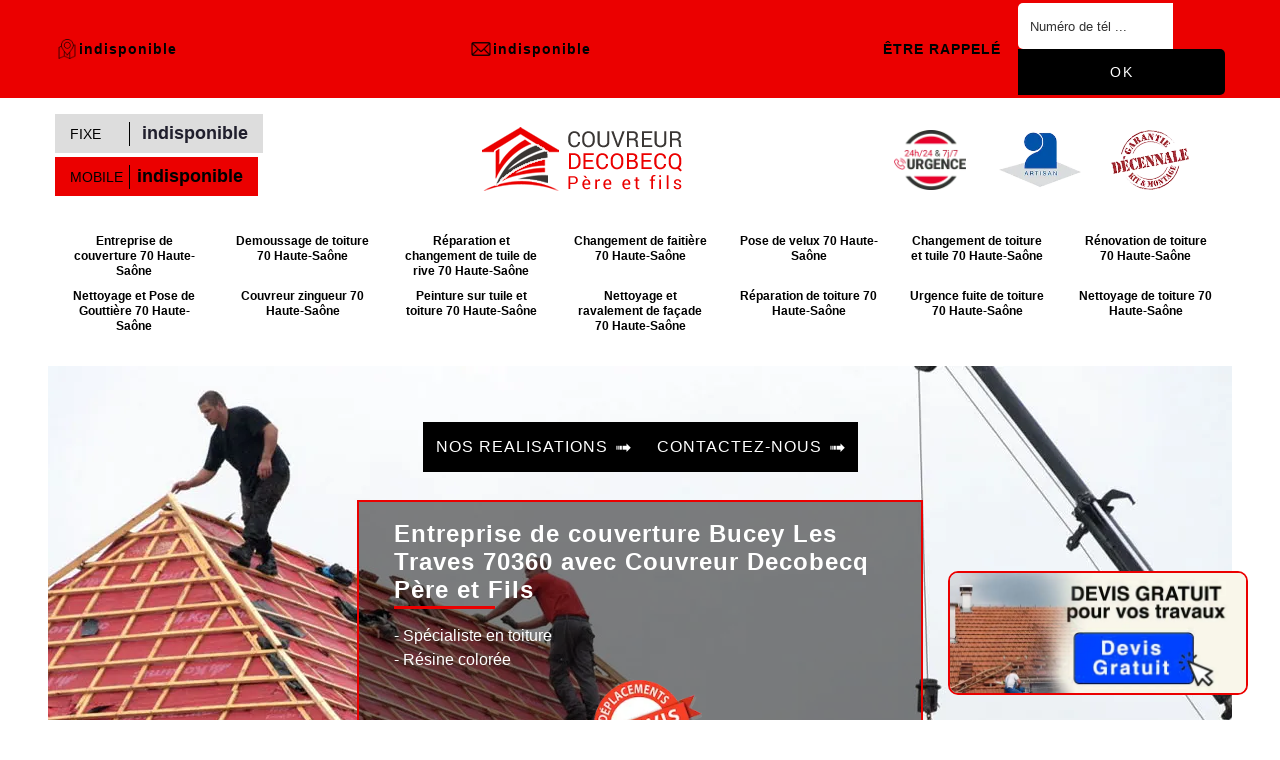

--- FILE ---
content_type: text/html; charset=UTF-8
request_url: https://www.couvreur-haute-saone.fr/entreprise-couverture-bucey-les-traves-70360
body_size: 5689
content:
<!DOCTYPE html>
<html dir="ltr" lang="fr-FR">
<head>
		<meta charset="UTF-8" />
    <meta name=viewport content="width=device-width, initial-scale=1.0, minimum-scale=1.0 maximum-scale=1.0">
    <meta http-equiv="content-type" content="text/html; charset=UTF-8" >
    <title>Entreprise de couverture à Bucey Les Traves 70360 Tél: 03.59.28.52.49</title>
        <meta name="description" content="Découvrez l'ensemble des services proposés par notre entreprise de couverture à Bucey Les Traves 70360. Vous pouvez demander à être recontacté par un professionnel">        
    <link rel="shortcut icon" href="/skins/default/images/p/favicon.ico" type="image/x-icon">
	<link rel="icon" href="/skins/default/images/p/favicon.ico" type="image/x-icon">
  <link href="/skins/default/css/style.css" rel="stylesheet" type="text/css"/>
  <link rel="preconnect" href="https://www.googletagmanager.com">
  <link rel="preconnect" href="https://nominatim.openstreetmap.org">    
</head>
<body class="Desktop ville">
    
    <header id="header-container"><div class="top_head"><div class="container"><div class="d-lg-flex align-items-center justify-content-center justify-content-md-between"><div class="adressTop"> <i class="icon icon-map"></i>indisponible</div><a href="mailto:indisponible" target="_blank" class="mailBlock"> <i class="icon icon-mail"></i>indisponible</a> <div class="etre-rappele d-none d-lg-flex align-items-center"><strong>Être rappelé</strong><form action="/message.php" method="post" id="rappel_"><input type="text" name="mail" id="mail2" value=""><input type="hidden" name="type" value="rappel"><input type="text" name="numtel" required="" placeholder="Numéro de tél ..." class="form-control"><input type="submit" name="OK" value="ok" class=" btn btn-submit"></form></div></div></div></div><div class="bot_head"><div class="container"><div class="row align-items-center"><div class="col-lg-4 col-xl-3"><div class="tel_header d-none d-lg-block"><p class="telblock_fixe"><span>Fixe</span> <a href="tel:indisponible">indisponible</a></p><p class="telblock_port"><span>Mobile</span><a href="tel:indisponible">indisponible</a></p></div></div><div class="col-lg-4 col-xl-5"><div class="logo_header d-flex d-lg-block justify-content-between align-items-center text-center"><a href="/" title="logo-couverture-70-couvreur-decobecq-pere-et-fils" class="logo"><img loading="lazy" src="/skins/default/images/p/Logo-couvreur-decobecq-pere-et-fils.png" alt="couverture-couvreur-decobecq-pere-et-fils"/></a></div></div><div class="d-none d-lg-block col-lg-4 col-xl-4"><div class="logoDivers_header text-center"><img loading="lazy" src="/skins/default/images/img/urgence-logo.webp" alt="Urgence" id="logoUrg" /><img loading="lazy" src="/skins/default/images/img/logo_artisan.webp" alt="Artisan"/><img loading="lazy" src="/skins/default/images/img/logo_gdecennale.webp" alt="Garanti décenale"/></div></div></div><nav class="nav"><ul class="nav-list"><li class="nav-item"><a href="/">Entreprise de couverture 70 Haute-Saône</a></li><li class="nav-item"><a href="demoussage-toiture-haute-saone-70">Demoussage de toiture 70 Haute-Saône</a></li><li class="nav-item"><a href="reparation-changement-tuile-rive-haute-saone-70">Réparation et changement de tuile de rive 70 Haute-Saône</a></li><li class="nav-item"><a href="changement-faitiere-haute-saone-70">Changement de faitière 70 Haute-Saône</a></li><li class="nav-item"><a href="pose-velux-haute-saone-70">Pose de velux 70 Haute-Saône</a></li><li class="nav-item"><a href="changement-toiture-tuile-haute-saone-70">Changement de toiture et tuile 70 Haute-Saône</a></li><li class="nav-item"><a href="renovation-toiture-haute-saone-70">Rénovation de toiture 70 Haute-Saône</a></li><li class="nav-item"><a href="nettoyage-pose-gouttiere-haute-saone-70">Nettoyage et Pose de Gouttière 70 Haute-Saône</a></li><li class="nav-item"><a href="couvreur-zingueur-haute-saone-70">Couvreur zingueur 70 Haute-Saône</a></li><li class="nav-item"><a href="peinture-tuile-toiture-haute-saone-70">Peinture sur tuile et toiture 70 Haute-Saône</a></li><li class="nav-item"><a href="nettoyage-ravalement-façade-haute-saone-70">Nettoyage et ravalement de façade 70 Haute-Saône</a></li><li class="nav-item"><a href="reparation-toiture-haute-saone-70">Réparation de toiture 70 Haute-Saône</a></li><li class="nav-item"><a href="urgence-fuite-toiture-haute-saone-70">Urgence fuite de toiture 70 Haute-Saône</a></li><li class="nav-item"><a href="nettoyage-toiture-haute-saone-70">Nettoyage de toiture 70 Haute-Saône</a></li></ul></nav></div><div class="tel_header d-block d-lg-none"><a href="tel:indisponible"><i class="icon icon-phone"></i>indisponible</a><em>-</em><a href="tel:indisponible"><i class="icon icon-mobile"></i>indisponible</a></div></div></header><div class="homeslider"><div class="diapoBlock"><div class="diapo" style="background-image: url(/skins/default/images/p/entreprise-de-couverture-70.webp);"></div></div><div class="container"><div class="SliderText text-center"><div class="btn-header"><a href="/realisations" class="btn btn-realisations">Nos realisations <i class="fleche"></i></a><a href="/contact" class="btn btn-realisations">contactez-nous <i class="fleche"></i></a></div><div class="encadr"><h2>Entreprise de couverture Bucey Les Traves 70360 avec Couvreur Decobecq Père et Fils</h2><div>- Spécialiste en toiture <br>- Résine colorée</div><img loading="lazy" src="/skins/default/images/img/devis-logo.webp" alt="devis"></div></div></div></div><div class="devisFixed"><div id="buttonDevis"><img loading="lazy" src="/skins/default/images/img/devis.webp" alt="Devis gratuit"/><div class="titleh3">Devis gratuit</div></div><div class="devis_toogle"><form action="/message.php" method="post" id="FormDevis"><input type="text" name="mail" id="mail" value=""><input type="text" name="nom" required="" class="form-control" placeholder="Votre Nom"><input type="text" name="code_postal" required="" class="form-control" placeholder="Votre code postal"><input type="text" name="email" required="" class="form-control" placeholder="Votre email"><input type="text" name="telephone" required="" class="form-control" placeholder="Votre téléphone"><textarea name="message" required="" class="form-control" placeholder="Votre message"></textarea><input type="submit" value="Envoyer ma demande" class="btn btn-submit"></form></div></div>
    <div class="Contenu"><div class="d-block d-md-none"><div class="Devisgratuit"><div class="titleh3">Devis gratuit</div><form action="/message.php" method="post" id="FormDevis"><input type="text" name="mail" id="mail" value=""><input type="text" name="nom" required="" class="form-control" placeholder="Votre Nom"><input type="text" name="code_postal" required="" class="form-control" placeholder="Votre code postal"><input type="text" name="email" required="" class="form-control" placeholder="Votre email"><input type="text" name="telephone" required="" class="form-control" placeholder="Votre téléphone"><textarea name="message" required="" class="form-control" placeholder="Votre message"></textarea><input type="submit" value="Envoyer" class="btn btn-submit"></form></div><div class="etre-rappele align-items-center"><strong>Être rappelé</strong><form action="/message.php" method="post" id="rappel_"><input type="text" name="mail" id="mail2" value=""><input type="hidden" name="type" value="rappel"><input type="text" name="numtel" required="" placeholder="Numéro de tél ..." class="form-control"><input type="submit" name="OK" value="ok" class=" btn btn-submit"></form></div><div class="logoDivers_header text-center"><img loading="lazy" src="/skins/default/images/img/urgence-logo.webp" alt="Urgence" id="logoUrg" /><img loading="lazy" src="/skins/default/images/img/logo_artisan.webp" alt="Artisan"/><img loading="lazy" src="/skins/default/images/img/logo_gdecennale.webp" alt="Garanti décenale"/></div></div><div class="container"><div class="Block Block0"><div class="text-md-center"><h1>Entreprise de couverture Bucey Les Traves 70360 Ouverture 7jours/7</h1><h2>Des travaux conformes aux normes avec l’entreprise de couverture Couvreur Decobecq père et fils </h2><p>Voulez-vous procéder à une rénovation de votre toiture, car les réparations effectuées ne suffisent plus à résoudre le problème d’étanchéité. Vous pouvez vous adresser à Couvreur Decobecq père et fils  Bucey Les Traves. C’est une entreprise de couverture qui dispose de toutes les compétences pour réussir une rénovation de toiture, quel que soit son type. Ce professionnel, va apporter toutes ses compétences afin de fournir une prestation à la hauteur de vos attentes si vous sollicitez ses services. N’hésitez pas à l’appeler pour de plus amples détails.
</p></div></div><div class="Block Block1"><div class="bloc-une"><h2>Fiez-vous à Couvreur Decobecq père et fils  pour le démoussage de votre toiture</h2><p>Si vous observez que des mousses commencent à couvrir votre toiture, vous devez faire appel à un professionnel le plus tôt possible, pour procéder à un nettoyage et à un démoussage. Les mousses vont accélérer la dégradation de la toiture en retenant une humidité permanente. Elles vont créer des fissures au niveau de votre toiture qui par la suite laisseront les eaux de pluie s’infiltrer. À Bucey Les Traves, adressez-vous à l’entreprise de couverture Couvreur Decobecq père et fils  pour un nettoyage et démoussage de toiture dans les règles.
</p></div></div><div class="Block Block2"><div class="bloc-une"><h2>Pour une rénovation de toiture, Couvreur Decobecq père et fils , une entreprise de couverture à Bucey Les Traves à votre service</h2><p>Si vous constatez que votre toiture à Bucey Les Traves a besoin d’une rénovation, car elle est assez vieillissante, vous pouvez vous adresser à Couvreur Decobecq père et fils . C’est une entreprise de travaux de couverture de bonne réputation. Ce professionnel est appuyé par des couvreurs qualifiés. Il peut prendre en charge une rénovation de toiture dans le respect des normes de la profession. Les travaux seront effectués avec professionnalisme afin de vous satisfaire. N’hésitez pas à l’appeler pour plus de détails.
</p></div></div><div class="Block Block3"><div class="row align-items-center"><div class="col-md-7"><img loading="lazy" src="/photos/5667917-entreprise-de-couverture-couvreur-decobecq-pere-et-fils-3.jpg" alt="Entreprise de couverture  bucey-les-traves-70360 Couvreur Decobecq père et fils "/></div><div class="col-md-5"><h2>Des produits de qualité en pose de peinture avec l’entreprise de couverture Couvreur Decobecq père et fils </h2><p class="mb-0">Si vous envisagez de procéder à une application de peinture sur votre toiture, vous pourrez vous fier à l’expérience de Couvreur Decobecq père et fils . Cette entreprise de couverture a toutes les qualifications pour réussir une telle mission. Il va apporter ses conseils sur le, choix des produits. Après une évaluation de votre toiture, il conseillera la peinture qui convient à la couverture afin de la rendre étanche. Si vous lui confiez les travaux, il va appliquer des produits de qualité qui vont durer dans le temps. Contactez-le pour plus de précisions.
</p></div></div></div><div class="Block Block4"><div class="bloc-une"><h2>Faites appel à l’entreprise de couverture Couvreur Decobecq père et fils  pour une pose de peinture sur toiture</h2><p>Une pose de peinture sur toiture vise à renforcer l’étanchéité et à rallonger la durée de vie de la toiture. Elle apporte aussi sa contribution à l’esthétique de la maison. Si vous avez un projet de pose de peinture sur toiture, vous pourrez vous dresser à Couvreur Decobecq père et fils . C’est une entreprise de couverture sise à Bucey Les Traves. Elle réalise des travaux de qualité, quelle que soit la prestation que vous lui demandez. Ses tarifs sont très abordables. Demandez-lui un devis pour plus de détails.
</p></div></div><div class="Block Block5"><div class="row align-items-center"><div class="col-md-6"><img loading="lazy" src="/photos/5667917-entreprise-de-couverture-couvreur-decobecq-pere-et-fils-5.jpg" alt="Entreprise de couverture  bucey-les-traves-70360 Couvreur Decobecq père et fils "/></div><div class="col-md-6 pl-md-0"><div class="bloc-une"><h2>Confiez le changement de couverture à l’entreprise de couverture Couvreur Decobecq père et fils </h2><p>Voulez-vous changer le look de votre maison ou bien la toiture est-elle vieillissante et vous êtes dans l’obligation de la changer ? A Bucey Les Traves, Couvreur Decobecq père et fils  est un professionnel à contacter. Faites-lui part de votre projet. Il procédera à l’étude de faisabilité et il établira un devis correspondant selon vos envies de changement. Il apportera ses conseils pour réussir un projet de changement de couverture. N’hésitez pas à l’appeler et faites-lui part de votre projet. Demandez-lui un devis pour découvrir ses tarifs. 
</p></div></div></div></div><div class="Block Block6"><div class="card-header toggle__"><div class="mb-0"><h2 class="Block-title "><span class="badge"><svg version="1.1" xmlns="http://www.w3.org/2000/svg" width="11" height="32" viewBox="0 0 11 32"><path xmlns="http://www.w3.org/2000/svg" d="M10.635 17.137c0 0.143-0.072 0.304-0.179 0.411l-8.33 8.33c-0.107 0.107-0.268 0.179-0.411 0.179s-0.304-0.072-0.411-0.179l-0.894-0.894c-0.107-0.107-0.179-0.25-0.179-0.411 0-0.143 0.071-0.304 0.179-0.411l7.025-7.025-7.025-7.025c-0.107-0.107-0.179-0.268-0.179-0.411s0.071-0.304 0.179-0.411l0.894-0.894c0.107-0.107 0.268-0.179 0.411-0.179s0.304 0.072 0.411 0.179l8.33 8.33c0.107 0.107 0.179 0.268 0.179 0.411z"></path></svg></span> Demandez le devis de vos travaux de toiture à l’entreprise de couverture Couvreur Decobecq père et fils </h2></div></div><div class="card-body"><p>Avez-vous un projet de travaux de toiture en vue ? Une réparation, un changement ou une pose de peinture ? L’entreprise Couvreur Decobecq père et fils  est un professionnel à qui vous pourrez faire confiance si vous êtes dans le 70360. Les travaux doivent être confiés à un professionnel expérimenté si vous voulez des travaux exécutés dans les normes. Couvreur Decobecq père et fils  avec son expérience et son savoir-faire est en mesure de vous garantir des travaux selon les normes et répondant à vos attentes si vous sollicitez ses services. Contactez-le pour plus de détails sur ses offres.
</p></div></div><div class="Block Block7"><div class="card-header toggle__"><div class="mb-0"><h2 class="Block-title "><span class="badge"><svg version="1.1" xmlns="http://www.w3.org/2000/svg" width="11" height="32" viewBox="0 0 11 32"><path xmlns="http://www.w3.org/2000/svg" d="M10.635 17.137c0 0.143-0.072 0.304-0.179 0.411l-8.33 8.33c-0.107 0.107-0.268 0.179-0.411 0.179s-0.304-0.072-0.411-0.179l-0.894-0.894c-0.107-0.107-0.179-0.25-0.179-0.411 0-0.143 0.071-0.304 0.179-0.411l7.025-7.025-7.025-7.025c-0.107-0.107-0.179-0.268-0.179-0.411s0.071-0.304 0.179-0.411l0.894-0.894c0.107-0.107 0.268-0.179 0.411-0.179s0.304 0.072 0.411 0.179l8.33 8.33c0.107 0.107 0.179 0.268 0.179 0.411z"></path></svg></span> Optez pour les services de Couvreur Decobecq père et fils  pour vos travaux de couverture</h2></div></div><div class="card-body"><p>Pour tous travaux de couverture, vous pouvez vous fier à Couvreur Decobecq père et fils  si vous recherchez la qualité. C’est un professionnel qui a toutes les compétences pour effectuer des travaux de toiture dans les normes. Ses réalisations sont toutes excellentes. Si vous avez un projet de travaux sur toiture et que vous voulez bénéficier des travaux d’expert, adressez-vous à Couvreur Decobecq père et fils , un professionnel de travaux de toiture à Bucey Les Traves, dans le 70360. Pour plus de détails, demandez un devis de votre projet.
</p></div></div><div class="Block Block8"><div class="card-header toggle__"><div class="mb-0"><h2 class="Block-title "><span class="badge"><svg version="1.1" xmlns="http://www.w3.org/2000/svg" width="11" height="32" viewBox="0 0 11 32"><path xmlns="http://www.w3.org/2000/svg" d="M10.635 17.137c0 0.143-0.072 0.304-0.179 0.411l-8.33 8.33c-0.107 0.107-0.268 0.179-0.411 0.179s-0.304-0.072-0.411-0.179l-0.894-0.894c-0.107-0.107-0.179-0.25-0.179-0.411 0-0.143 0.071-0.304 0.179-0.411l7.025-7.025-7.025-7.025c-0.107-0.107-0.179-0.268-0.179-0.411s0.071-0.304 0.179-0.411l0.894-0.894c0.107-0.107 0.268-0.179 0.411-0.179s0.304 0.072 0.411 0.179l8.33 8.33c0.107 0.107 0.179 0.268 0.179 0.411z"></path></svg></span> Faites-vous accompagner par Couvreur Decobecq père et fils , pour vos travaux de couverture</h2></div></div><div class="card-body"><p>Pour des travaux sur toiture, l’entreprise Couvreur Decobecq père et fils , une entreprise de couverture qui propose ses services à Bucey Les Traves est un partenaire idéal. Si vous sollicitez ses services, ce professionnel vous accompagnera durant tout le processus afin de pouvoir répondre à vos attentes. Quelle que soit l’intervention que vous sollicitez, il va se mettre à votre écoute après avoir évalué votre toiture afin que ses prestations répondent exactement à ce que vous attendiez. N’hésitez pas à le contacter si vous êtes dans le 70360.
</p></div></div><div class="Block Block9"><div class="card-header toggle__"><div class="mb-0"><h2 class="Block-title "><span class="badge"><svg version="1.1" xmlns="http://www.w3.org/2000/svg" width="11" height="32" viewBox="0 0 11 32"><path xmlns="http://www.w3.org/2000/svg" d="M10.635 17.137c0 0.143-0.072 0.304-0.179 0.411l-8.33 8.33c-0.107 0.107-0.268 0.179-0.411 0.179s-0.304-0.072-0.411-0.179l-0.894-0.894c-0.107-0.107-0.179-0.25-0.179-0.411 0-0.143 0.071-0.304 0.179-0.411l7.025-7.025-7.025-7.025c-0.107-0.107-0.179-0.268-0.179-0.411s0.071-0.304 0.179-0.411l0.894-0.894c0.107-0.107 0.268-0.179 0.411-0.179s0.304 0.072 0.411 0.179l8.33 8.33c0.107 0.107 0.179 0.268 0.179 0.411z"></path></svg></span> Avec Couvreur Decobecq père et fils , une entreprise de couverture à Bucey Les Traves, le tarif est abordable</h2></div></div><div class="card-body"><p>Les travaux sur toiture coutent relativement chers. Des telles interventions exigent en effet une certaine compétence et un savoir-faire. Il est possible de trouver des professionnels qui appliquent des tarifs pas chers. A Bucey Les Traves, Couvreur Decobecq père et fils , une entreprise de travaux de couverture, applique des conditions tarifaires très accessibles. Si vous recherchez la qualité à tarif pas cher, c’est le professionnel recommandé pour vous. Contactez-le et faites-lui part de votre projet si vous avez des travaux de couverture en vue à Bucey Les Traves.
</p></div></div><div class="Block Block10"><div class="card-header toggle__"><div class="mb-0"><h2 class="Block-title "><span class="badge"><svg version="1.1" xmlns="http://www.w3.org/2000/svg" width="11" height="32" viewBox="0 0 11 32"><path xmlns="http://www.w3.org/2000/svg" d="M10.635 17.137c0 0.143-0.072 0.304-0.179 0.411l-8.33 8.33c-0.107 0.107-0.268 0.179-0.411 0.179s-0.304-0.072-0.411-0.179l-0.894-0.894c-0.107-0.107-0.179-0.25-0.179-0.411 0-0.143 0.071-0.304 0.179-0.411l7.025-7.025-7.025-7.025c-0.107-0.107-0.179-0.268-0.179-0.411s0.071-0.304 0.179-0.411l0.894-0.894c0.107-0.107 0.268-0.179 0.411-0.179s0.304 0.072 0.411 0.179l8.33 8.33c0.107 0.107 0.179 0.268 0.179 0.411z"></path></svg></span> Pour un changement de couverture, adressez-vous à l’artisan Couvreur Decobecq père et fils </h2></div></div><div class="card-body"><p>Vous avez un projet de changement de toiture en vue ? L’artisan Couvreur Decobecq père et fils  est un professionnel à contacter si vous êtes à Bucey Les Traves. C’est un professionnel qui a toutes les qualifications pour effectuer des travaux de toiture dans les normes. Avec son professionnalisme, il va d’abord évaluer l’ampleur des travaux. Il vous apportera des conseils avisés pour réussir le changement de toiture. Avec son équipe de couvreurs expérimentés, il est en mesure de vous faire bénéficier des travaux d’expert. Contactez-le pour de plus amples informations.
</p></div></div></div><section class="section1_" style="background-image:url(/skins/default/images/p/content-entreprise-de-couverture-couvreur-decobecq-pere-et-fils.webp);" ><div class="container"><div class="row"><div class="col-md-6"></div></div></div></section><section class="section2_"><div class="container"></div></section><section class="section3_" style="background-image:url(/skins/default/images/p/bg-couvreur-couvreur-decobecq-pere-et-fils.webp);"><div class="container"><div class="blockSection3"><div class="row"><div class="col-md-4"></div><div class="col-md-8 pl-md-0"></div></div></div></div></section><section class="section4_"><div class="container"><div class="row justify-content-center"><div class="col-md-7"><div id="accordion"></div></div><div class="col-md-5"><div class="avisClient"><div class="titeAvis" style="background-image: url(/skins/default/images/img/avis-bg.webp);">Les avis de nos clients</div><div class="blockT"><div class="slide-temoignage"><div class="item-tem"><div class="avis"><i class="avis-10"></i></div><p>Bonjour je suis très satisfait de cette entreprise je la conseille fortement</p><span>De Antoine</span></div></div><a href="/temoignages" class="btn btn-temoin">Voir plus</a></div></div></div></div></div></section></div>
    <footer id="footer"><div class="copyright text-center">©2025 - 2026 Tout droit réservé - <a href="/mentions-legales" title="Mentions légales">Mentions légales</a></div></footer>
</body>

<script src="/js/jquery-3.6.0.min.js"></script>
<script src="/js/scripts.js"></script>
<script src="skins/default/js/parallax.min.js"></script>
<script src="skins/default/js/slick.min.js"></script>


<script type="text/javascript">		
		var Support = 'Desktop';
		$(document).ready(function(){
    		// Js lancés une fois la page chargée
    		    	
    		              initAnalytics('_');
    		
        // Append the mobile icon nav
        $('.nav-mobile').click(function(){ $('.nav-list').toggle(); });

        //Devis gratuit
        $( "#buttonDevis" ).on( "click", function() {
          $(this).siblings('.devis_toogle').toggleClass("devis_open");
          $( "#buttonDevis" ).toggleClass( "open-form");
        });
		
        $('.diapoBlock').slick({
          arrows:false,
          fade:true,
          speed:1000,
          autoplay: true,
          autoplaySpeed: 3000,
          pauseOnHover:false,
        });
        $('.categorieBlock').slick({
          arrows:false,
          autoplay: false,
          slidesToShow: 4,
          slidesToScroll: 1,
          autoplaySpeed: 3000,
          pauseOnHover:false,
        });
        $('.slide-temoignage').slick({
          arrows:false,
          autoplay: true,
          autoplaySpeed: 3000,
          pauseOnHover:false,
          speed:800,
        });

        //section
        $('.section1_').find('.col-md-6').append($('.Block1'));
        $('.section2_').find('.container').append($('.Block2, .Block3'));
        $('.section3_').find('.col-md-4').append($('.Block4'));
        $('.section3_').find('.col-md-8').append($('.Block5'));
        $('.section4_').find('#accordion').append($('.Block6, .Block7, .Block8, .Block9, .Block10'));

        $('.toggle__').click(function(e) {
            e.preventDefault();
          
            var $this = $(this);
          
            if ($this.next().hasClass('show')) {
                $this.next().removeClass('show');
                $this.next().slideUp(350);
            } else {
                $this.parent().parent().find('.card-body').removeClass('show');
                $this.parent().parent().find('.card-body').slideUp(350);
                $this.next().toggleClass('show');
                $this.next().slideToggle(350);
            }
        });

		});
</script>
<link rel="stylesheet" href="/js/leaflet/leaflet.css" />
<script src="/js/leaflet/leaflet.js"></script>
<script src="/js/map.js"></script>
<script>initMap('France',16);</script>
</html>


--- FILE ---
content_type: text/html; charset=UTF-8
request_url: https://www.couvreur-haute-saone.fr/ajax.php
body_size: 116
content:
{"code_google_tags":"","code_analytics":"G-PC7YSDHLV7","RGPD":null,"dbg":["Erreur  n'est pas reconnu."]}

--- FILE ---
content_type: text/css
request_url: https://www.couvreur-haute-saone.fr/skins/default/css/style.css
body_size: 7702
content:
*,
*::before,
*::after {
  box-sizing: border-box;
  padding: 0;
  margin: 0;
  transition: all .3s ease;
}

html {
  font-family: "Calibri", sans-serif;
  line-height: 1.15;
  -webkit-text-size-adjust: 100%;
  -ms-text-size-adjust: 100%;
  -ms-overflow-style: scrollbar;
  -webkit-tap-highlight-color: transparent;
}

@-ms-viewport {
  width: device-width;
}
article, aside, dialog, figcaption, figure, footer, header, hgroup, main, nav, section {
  display: block;
}

body {
  margin: 0;
font-family: "Calibri", sans-serif;
  text-align: left;
  background-color: #fff;
}

[tabindex="-1"]:focus {
  outline: 0 !important;
}

hr {
  box-sizing: content-box;
  height: 0;
  overflow: visible;
}

h1, h2, h3, h4, h5, h6, .h3, .h2 {
  margin-top: 0;
  margin-bottom: 0.5rem;
}

p {
  margin-top: 0;
  margin-bottom: 1rem;
}

a {
  text-decoration: none;
  background-color: transparent;
  -webkit-text-decoration-skip: objects;
}

a:hover {
    text-decoration: none;
    outline: 0;
    color: inherit;
}

a:not([href]):not([tabindex]) {
  color: inherit;
  text-decoration: none;
}

a:not([href]):not([tabindex]):hover, a:not([href]):not([tabindex]):focus {
  color: inherit;
  text-decoration: none;
}

a:not([href]):not([tabindex]):focus {
  outline: 0;
}

h1,h2,h3,h4,h5 {
    font-weight: bold;
    color: #212121;
}
h1, h2, h3, h4, h5, h6,
.h1, .h2, .h3, .h4, .h5, .h6 {
  margin-bottom: 20px;
  font-family: "Calibri", sans-serif;
  line-height: 1.2;
  font-weight: 600;
}

h1, .h1 {
  font-size: 2.5rem;
}

h2, .h2 {
  font-size: 2rem;
}

h3, .h3 {
  font-size: 1.75rem;
}

h4, .h4 {
  font-size: 1.5rem;
}

h5, .h5 {
  font-size: 1.25rem;
}

h6, .h6 {
  font-size: 1rem;
}
ol,
ul,
dl {
  margin-top: 0;
  margin-bottom: 1rem;
}

ol ol,
ul ul,
ol ul,
ul ol {
  margin-bottom: 0;
}
b,
strong {
  font-weight: bolder;
}
figure {
  margin: 0 0 1rem;
}

img {
  vertical-align: middle;
  border-style: none;
}

svg:not(:root) {
  overflow: hidden;
}
input,
button,
select,
optgroup,
textarea {
  margin: 0;
  font-family: "Calibri", sans-serif;
  font-size: inherit;
  line-height: inherit;
}
button {
  border-radius: 0;
}

button:focus {
  outline: 1px dotted;
  outline: 5px auto -webkit-focus-ring-color;
}


button,
input {
  overflow: visible;
}
button,
select {
  text-transform: none;
}
button,
html [type="button"],
[type="reset"],
[type="submit"] {
  -webkit-appearance: button;
}

button::-moz-focus-inner,
[type="button"]::-moz-focus-inner,
[type="reset"]::-moz-focus-inner,
[type="submit"]::-moz-focus-inner {
  padding: 0;
  border-style: none;
}

input[type="radio"],
input[type="checkbox"] {
  box-sizing: border-box;
  padding: 0;
}

input[type="date"],
input[type="time"],
input[type="datetime-local"],
input[type="month"] {
  -webkit-appearance: listbox;
}
textarea {
  overflow: auto;
  resize: vertical;
}
hr {
  margin-top: 1rem;
  margin-bottom: 1rem;
  border: 0;
  border-top: 1px solid rgba(0, 0, 0, 0.1);
}
.btn {
  display: inline-block;
  font-weight: 400;
  text-align: center;
  white-space: nowrap;
  vertical-align: middle;
  -webkit-user-select: none;
  -moz-user-select: none;
  -ms-user-select: none;
  user-select: none;
  border: 1px solid transparent;
  padding: 0.375rem 0.75rem;
  font-size: 1rem;
  line-height: 1.5;
  border-radius: 0.25rem;
  transition: color 0.15s ease-in-out, background-color 0.15s ease-in-out, border-color 0.15s ease-in-out, box-shadow 0.15s ease-in-out;
}

.btn:hover, .btn:focus {
  text-decoration: none;
}

.btn:focus, .btn.focus {
  outline: 0;
  box-shadow: 0 0 0 0.2rem rgba(0, 123, 255, 0.25);
}

.btn.disabled, .btn:disabled {
  opacity: 0.65;
}

.btn:not(:disabled):not(.disabled) {
  cursor: pointer;
}

.btn:not(:disabled):not(.disabled):active, .btn:not(:disabled):not(.disabled).active {
  background-image: none;
}
.container {
  width: 100%;
  padding-right: 15px;
  padding-left: 15px;
  margin-right: auto;
  margin-left: auto;
}

@media (min-width: 576px) {
  .container {
    max-width: 540px;
  }
}

@media (min-width: 768px) {
  .container {
    max-width: 720px;
  }
}

@media (min-width: 992px) {
  .container {
    max-width: 960px;
  }
}

@media (min-width: 1200px) {
    .container {
        max-width: 1200px;
    }
}

.container-fluid {
  width: 100%;
  padding-right: 15px;
  padding-left: 15px;
  margin-right: auto;
  margin-left: auto;
}

.row {
  display: -webkit-box;
  display: -ms-flexbox;
  display: flex;
  -ms-flex-wrap: wrap;
  flex-wrap: wrap;
  margin-right: -15px;
  margin-left: -15px;
}

.no-gutters {
  margin-right: 0;
  margin-left: 0;
}

.no-gutters > .col,
.no-gutters > [class*="col-"] {
  padding-right: 0;
  padding-left: 0;
}

.col-1, .col-2, .col-3, .col-4, .col-5, .col-6, .col-7, .col-8, .col-9, .col-10, .col-11, .col-12,
.col-sm-1, .col-sm-2, .col-sm-3, .col-sm-4, .col-sm-5, .col-sm-6, .col-sm-7, .col-sm-8, .col-sm-9, .col-sm-10, .col-sm-11, .col-sm-12,
.col-md-1, .col-md-2, .col-md-3, .col-md-4, .col-md-5, .col-md-6, .col-md-7, .col-md-8, .col-md-9, .col-md-10, .col-md-11, .col-md-12, 
.col-lg-1, .col-lg-2, .col-lg-3, .col-lg-4, .col-lg-5, .col-lg-6, .col-lg-7, .col-lg-8, .col-lg-9, .col-lg-10, .col-lg-11, .col-lg-12,
.col-xl-1, .col-xl-2, .col-xl-3, .col-xl-4, .col-xl-5, .col-xl-6, .col-xl-7, .col-xl-8, .col-xl-9, .col-xl-10, .col-xl-11, .col-xl-12 {
  position: relative;
  width: 100%;
  min-height: 1px;
  padding-right: 15px;
  padding-left: 15px;
}

.col {
  -ms-flex-preferred-size: 0;
  flex-basis: 0;
  -webkit-box-flex: 1;
  -ms-flex-positive: 1;
  flex-grow: 1;
  max-width: 100%;
}

.col-auto {
  -webkit-box-flex: 0;
  -ms-flex: 0 0 auto;
  flex: 0 0 auto;
  width: auto;
  max-width: none;
}

.col-1 {
  -webkit-box-flex: 0;
  -ms-flex: 0 0 8.333333%;
  flex: 0 0 8.333333%;
  max-width: 8.333333%;
}

.col-2 {
  -webkit-box-flex: 0;
  -ms-flex: 0 0 16.666667%;
  flex: 0 0 16.666667%;
  max-width: 16.666667%;
}

.col-3 {
  -webkit-box-flex: 0;
  -ms-flex: 0 0 25%;
  flex: 0 0 25%;
  max-width: 25%;
}

.col-4 {
  -webkit-box-flex: 0;
  -ms-flex: 0 0 33.333333%;
  flex: 0 0 33.333333%;
  max-width: 33.333333%;
}

.col-5 {
  -webkit-box-flex: 0;
  -ms-flex: 0 0 41.666667%;
  flex: 0 0 41.666667%;
  max-width: 41.666667%;
}

.col-6 {
  -webkit-box-flex: 0;
  -ms-flex: 0 0 50%;
  flex: 0 0 50%;
  max-width: 50%;
}

.col-7 {
  -webkit-box-flex: 0;
  -ms-flex: 0 0 58.333333%;
  flex: 0 0 58.333333%;
  max-width: 58.333333%;
}

.col-8 {
  -webkit-box-flex: 0;
  -ms-flex: 0 0 66.666667%;
  flex: 0 0 66.666667%;
  max-width: 66.666667%;
}

.col-9 {
  -webkit-box-flex: 0;
  -ms-flex: 0 0 75%;
  flex: 0 0 75%;
  max-width: 75%;
}

.col-10 {
  -webkit-box-flex: 0;
  -ms-flex: 0 0 83.333333%;
  flex: 0 0 83.333333%;
  max-width: 83.333333%;
}

.col-11 {
  -webkit-box-flex: 0;
  -ms-flex: 0 0 91.666667%;
  flex: 0 0 91.666667%;
  max-width: 91.666667%;
}

.col-12 {
  -webkit-box-flex: 0;
  -ms-flex: 0 0 100%;
  flex: 0 0 100%;
  max-width: 100%;
}

@media (min-width: 576px) {
  .col-sm-1 {
    -webkit-box-flex: 0;
    -ms-flex: 0 0 8.333333%;
    flex: 0 0 8.333333%;
    max-width: 8.333333%;
  }
  .col-sm-2 {
    -webkit-box-flex: 0;
    -ms-flex: 0 0 16.666667%;
    flex: 0 0 16.666667%;
    max-width: 16.666667%;
  }
  .col-sm-3 {
    -webkit-box-flex: 0;
    -ms-flex: 0 0 25%;
    flex: 0 0 25%;
    max-width: 25%;
  }
  .col-sm-4 {
    -webkit-box-flex: 0;
    -ms-flex: 0 0 33.333333%;
    flex: 0 0 33.333333%;
    max-width: 33.333333%;
  }
  .col-sm-5 {
    -webkit-box-flex: 0;
    -ms-flex: 0 0 41.666667%;
    flex: 0 0 41.666667%;
    max-width: 41.666667%;
  }
  .col-sm-6 {
    -webkit-box-flex: 0;
    -ms-flex: 0 0 50%;
    flex: 0 0 50%;
    max-width: 50%;
  }
  .col-sm-7 {
    -webkit-box-flex: 0;
    -ms-flex: 0 0 58.333333%;
    flex: 0 0 58.333333%;
    max-width: 58.333333%;
  }
  .col-sm-8 {
    -webkit-box-flex: 0;
    -ms-flex: 0 0 66.666667%;
    flex: 0 0 66.666667%;
    max-width: 66.666667%;
  }
  .col-sm-9 {
    -webkit-box-flex: 0;
    -ms-flex: 0 0 75%;
    flex: 0 0 75%;
    max-width: 75%;
  }
  .col-sm-10 {
    -webkit-box-flex: 0;
    -ms-flex: 0 0 83.333333%;
    flex: 0 0 83.333333%;
    max-width: 83.333333%;
  }
  .col-sm-11 {
    -webkit-box-flex: 0;
    -ms-flex: 0 0 91.666667%;
    flex: 0 0 91.666667%;
    max-width: 91.666667%;
  }
  .col-sm-12 {
    -webkit-box-flex: 0;
    -ms-flex: 0 0 100%;
    flex: 0 0 100%;
    max-width: 100%;
  }
}

@media (min-width: 768px) {
  .col-md-1 {
    -webkit-box-flex: 0;
    -ms-flex: 0 0 8.333333%;
    flex: 0 0 8.333333%;
    max-width: 8.333333%;
  }
  .col-md-2 {
    -webkit-box-flex: 0;
    -ms-flex: 0 0 16.666667%;
    flex: 0 0 16.666667%;
    max-width: 16.666667%;
  }
  .col-md-3 {
    -webkit-box-flex: 0;
    -ms-flex: 0 0 25%;
    flex: 0 0 25%;
    max-width: 25%;
  }
  .col-md-4 {
    -webkit-box-flex: 0;
    -ms-flex: 0 0 33.333333%;
    flex: 0 0 33.333333%;
    max-width: 33.333333%;
  }
  .col-md-5 {
    -webkit-box-flex: 0;
    -ms-flex: 0 0 41.666667%;
    flex: 0 0 41.666667%;
    max-width: 41.666667%;
  }
  .col-md-6 {
    -webkit-box-flex: 0;
    -ms-flex: 0 0 50%;
    flex: 0 0 50%;
    max-width: 50%;
  }
  .col-md-7 {
    -webkit-box-flex: 0;
    -ms-flex: 0 0 58.333333%;
    flex: 0 0 58.333333%;
    max-width: 58.333333%;
  }
  .col-md-8 {
    -webkit-box-flex: 0;
    -ms-flex: 0 0 66.666667%;
    flex: 0 0 66.666667%;
    max-width: 66.666667%;
  }
  .col-md-9 {
    -webkit-box-flex: 0;
    -ms-flex: 0 0 75%;
    flex: 0 0 75%;
    max-width: 75%;
  }
  .col-md-10 {
    -webkit-box-flex: 0;
    -ms-flex: 0 0 83.333333%;
    flex: 0 0 83.333333%;
    max-width: 83.333333%;
  }
  .col-md-11 {
    -webkit-box-flex: 0;
    -ms-flex: 0 0 91.666667%;
    flex: 0 0 91.666667%;
    max-width: 91.666667%;
  }
  .col-md-12 {
    -webkit-box-flex: 0;
    -ms-flex: 0 0 100%;
    flex: 0 0 100%;
    max-width: 100%;
  }
}

@media (min-width: 992px) {
  .col-lg-1 {
    -webkit-box-flex: 0;
    -ms-flex: 0 0 8.333333%;
    flex: 0 0 8.333333%;
    max-width: 8.333333%;
  }
  .col-lg-2 {
    -webkit-box-flex: 0;
    -ms-flex: 0 0 16.666667%;
    flex: 0 0 16.666667%;
    max-width: 16.666667%;
  }
  .col-lg-3 {
    -webkit-box-flex: 0;
    -ms-flex: 0 0 25%;
    flex: 0 0 25%;
    max-width: 25%;
  }
  .col-lg-4 {
    -webkit-box-flex: 0;
    -ms-flex: 0 0 33.333333%;
    flex: 0 0 33.333333%;
    max-width: 33.333333%;
  }
  .col-lg-5 {
    -webkit-box-flex: 0;
    -ms-flex: 0 0 41.666667%;
    flex: 0 0 41.666667%;
    max-width: 41.666667%;
  }
  .col-lg-6 {
    -webkit-box-flex: 0;
    -ms-flex: 0 0 50%;
    flex: 0 0 50%;
    max-width: 50%;
  }
  .col-lg-7 {
    -webkit-box-flex: 0;
    -ms-flex: 0 0 58.333333%;
    flex: 0 0 58.333333%;
    max-width: 58.333333%;
  }
  .col-lg-8 {
    -webkit-box-flex: 0;
    -ms-flex: 0 0 66.666667%;
    flex: 0 0 66.666667%;
    max-width: 66.666667%;
  }
  .col-lg-9 {
    -webkit-box-flex: 0;
    -ms-flex: 0 0 75%;
    flex: 0 0 75%;
    max-width: 75%;
  }
  .col-lg-10 {
    -webkit-box-flex: 0;
    -ms-flex: 0 0 83.333333%;
    flex: 0 0 83.333333%;
    max-width: 83.333333%;
  }
  .col-lg-11 {
    -webkit-box-flex: 0;
    -ms-flex: 0 0 91.666667%;
    flex: 0 0 91.666667%;
    max-width: 91.666667%;
  }
  .col-lg-12 {
    -webkit-box-flex: 0;
    -ms-flex: 0 0 100%;
    flex: 0 0 100%;
    max-width: 100%;
  }
}
@media (min-width: 1200px) {
  .col-xl-1 {
    -webkit-box-flex: 0;
    -ms-flex: 0 0 8.333333%;
    flex: 0 0 8.333333%;
    max-width: 8.333333%;
  }
  .col-xl-2 {
    -webkit-box-flex: 0;
    -ms-flex: 0 0 16.666667%;
    flex: 0 0 16.666667%;
    max-width: 16.666667%;
  }
  .col-xl-3 {
    -webkit-box-flex: 0;
    -ms-flex: 0 0 25%;
    flex: 0 0 25%;
    max-width: 25%;
  }
  .col-xl-4 {
    -webkit-box-flex: 0;
    -ms-flex: 0 0 33.333333%;
    flex: 0 0 33.333333%;
    max-width: 33.333333%;
  }
  .col-xl-5 {
    -webkit-box-flex: 0;
    -ms-flex: 0 0 41.666667%;
    flex: 0 0 41.666667%;
    max-width: 41.666667%;
  }
  .col-xl-6 {
    -webkit-box-flex: 0;
    -ms-flex: 0 0 50%;
    flex: 0 0 50%;
    max-width: 50%;
  }
  .col-xl-7 {
    -webkit-box-flex: 0;
    -ms-flex: 0 0 58.333333%;
    flex: 0 0 58.333333%;
    max-width: 58.333333%;
  }
  .col-xl-8 {
    -webkit-box-flex: 0;
    -ms-flex: 0 0 66.666667%;
    flex: 0 0 66.666667%;
    max-width: 66.666667%;
  }
  .col-xl-9 {
    -webkit-box-flex: 0;
    -ms-flex: 0 0 75%;
    flex: 0 0 75%;
    max-width: 75%;
  }
  .col-xl-10 {
    -webkit-box-flex: 0;
    -ms-flex: 0 0 83.333333%;
    flex: 0 0 83.333333%;
    max-width: 83.333333%;
  }
  .col-xl-11 {
    -webkit-box-flex: 0;
    -ms-flex: 0 0 91.666667%;
    flex: 0 0 91.666667%;
    max-width: 91.666667%;
  }
  .col-xl-12 {
    -webkit-box-flex: 0;
    -ms-flex: 0 0 100%;
    flex: 0 0 100%;
    max-width: 100%;
  }
}
.justify-content-center {
  -webkit-box-pack: center !important;
  -ms-flex-pack: center !important;
  justify-content: center !important;
}

.justify-content-between {
  -webkit-box-pack: justify !important;
  -ms-flex-pack: justify !important;
  justify-content: space-between !important;
}

.justify-content-around {
  -ms-flex-pack: distribute !important;
  justify-content: space-around !important;
}
.align-items-end {
  -webkit-box-align: end !important;
  -ms-flex-align: end !important;
  align-items: flex-end !important;
}

.align-items-center {
  -webkit-box-align: center !important;
  -ms-flex-align: center !important;
  align-items: center !important;
}
.d-none {
  display: none !important;
}
.d-flex {
  display: -webkit-box !important;
  display: -ms-flexbox !important;
  display: flex !important;
}
.text-left {
  text-align: left !important;
}

.text-right {
  text-align: right !important;
}

.text-center {
    text-align: center !important;
    display: flex;
    align-items: center;
    justify-content: center;
    gap: 10px;
    flex-wrap: wrap;
    margin-top: 20px;
}
.mb-0 {
  margin-bottom: 0 !important;
}
@media (min-width: 768px) {
  .d-md-none {
    display: none !important;
  }
  .d-md-block {
    display: block !important;
  }
  .text-md-center {
    text-align: center !important;
  }
  .d-md-flex {
    display: -webkit-box !important;
    display: -ms-flexbox !important;
    display: flex !important;
  }
  .justify-content-md-between {
    -webkit-box-pack: justify !important;
    -ms-flex-pack: justify !important;
    justify-content: space-between !important;
  }
}
@media (min-width: 992px) {
  .d-lg-none {
    display: none !important;
  }
  .d-lg-block {
    display: block !important;
  }
  .d-lg-flex {
    display: -webkit-box !important;
    display: -ms-flexbox !important;
    display: flex !important;
  }
}

.nav {
  display: -webkit-box;
  display: -ms-flexbox;
  display: flex;
  -ms-flex-wrap: wrap;
  flex-wrap: wrap;
  padding-left: 0;
  margin-bottom: 0;
  list-style: none;
}

/* Slider */
.slick-slider
{
    position: relative;

    display: block;
    box-sizing: border-box;

    -webkit-user-select: none;
       -moz-user-select: none;
        -ms-user-select: none;
            user-select: none;

    -webkit-touch-callout: none;
    -khtml-user-select: none;
    -ms-touch-action: pan-y;
        touch-action: pan-y;
    -webkit-tap-highlight-color: transparent;
}

.slick-list
{
    position: relative;

    display: block;
    overflow: hidden;

    margin: 0;
    padding: 0;
}
.slick-list:focus
{
    outline: none;
}
.slick-list.dragging
{
    cursor: pointer;
    cursor: hand;
}

.slick-slider .slick-track,
.slick-slider .slick-list
{
    -webkit-transform: translate3d(0, 0, 0);
       -moz-transform: translate3d(0, 0, 0);
        -ms-transform: translate3d(0, 0, 0);
         -o-transform: translate3d(0, 0, 0);
            transform: translate3d(0, 0, 0);
}

.slick-track
{
    position: relative;
    top: 0;
    left: 0;

    display: block;
    margin-left: auto;
    margin-right: auto;
}
.slick-track:before,
.slick-track:after
{
    display: table;

    content: '';
}
.slick-track:after
{
    clear: both;
}
.slick-loading .slick-track
{
    visibility: hidden;
}

.slick-slide
{
    display: none;
    float: left;

    height: 100%;
    min-height: 1px;
}
[dir='rtl'] .slick-slide
{
    float: right;
}
.slick-slide img
{
    display: block;
}
.slick-slide.slick-loading img
{
    display: none;
}
.slick-slide.dragging img
{
    pointer-events: none;
}
.slick-initialized .slick-slide
{
    display: block;
}
.slick-loading .slick-slide
{
    visibility: hidden;
}
.slick-vertical .slick-slide
{
    display: block;

    height: auto;

    border: 1px solid transparent;
}
.slick-arrow.slick-hidden {
    display: none;
}

body {
    font-weight: 400;
    color: #201f2d;
    font-size: 16px;
    line-height: 24px;
}
a, a:hover, a:focus {
    color: inherit;
    text-decoration: none;
    text-shadow: none;
    box-shadow: none;
    outline: none;
}
img {
    max-width: 100%;
}
h2,
.h2 {
    font-size: 24px;
    letter-spacing: 1px;
    color: #000000;
}
.form-control {
  display: block;
  width: 100%;
  padding: 0.375rem 0.75rem;
  font-size: 1rem;
  line-height: 1.5;
  color: #495057;
  background-color: #fff;
  background-clip: padding-box;
  border: 1px solid #ced4da;
  border-radius: 0.25rem;
  transition: border-color 0.15s ease-in-out, box-shadow 0.15s ease-in-out;
}

.form-control::-ms-expand {
  background-color: transparent;
  border: 0;
}

.form-control:focus {
  color: #495057;
  background-color: #fff;
  border-color: #80bdff;
  outline: 0;
  box-shadow: 0 0 0 0.2rem rgba(0, 123, 255, 0.25);
}

.form-control::-webkit-input-placeholder {
  color: #6c757d;
  opacity: 1;
}

.form-control::-moz-placeholder {
  color: #6c757d;
  opacity: 1;
}

.form-control:-ms-input-placeholder {
  color: #6c757d;
  opacity: 1;
}

.form-control::-ms-input-placeholder {
  color: #6c757d;
  opacity: 1;
}

.form-control::placeholder {
  color: #6c757d;
  opacity: 1;
}

#mail, #mail2 { display: none; }
/*
Header
*/
.top_head {
    background-color: #eb0000;
    color: white;
    font-size: 14px;
    letter-spacing: 1px;
    padding: 3px 0;
}
.Tablet .top_head a.mailBlock,
.Mobile .top_head a.mailBlock {
    display: block;
    text-align: center;
    padding: 12px 0;
}
.adressTop,
a.mailBlock {
    display: flex;
    align-items: center;
    gap: 10px;
    color: #000;
    font-weight: 600;
    font-size: 14px;
} 
#footer .mailBlock {
    display: flex;
    font-size: 13px;
    white-space: nowrap;
    align-items: center;
}
.Mobile #footer .mailBlock {
  justify-content: center;
}
#footer .mailBlock svg {
    fill: black;
    display: inline-block;
    vertical-align: middle;
    margin-right: 3px;
}
.etre-rappele strong {
    text-transform: uppercase;
    margin-right: 17px;
    color: #000000;
}
.Mobile .etre-rappele strong {
    display: block;
}
#rappel_ {
    position: relative;
}
#rappel_ .form-control, #rappel_ .btn {
    display: inline-block;
    vertical-align: middle;
}
#rappel_ .btn {
    font-size: 14px;
    border-radius: 0 5px 5px 0;
    padding: 14px;
    background: #000;
    color: white;
    border: none;
    text-transform: uppercase;
    line-height: normal;
    outline: none;
    height: 46px;
}
.Mobile #rappel_ .btn {
    padding: 12px 20px;
    font-size: 16px;
    width: 25%;
}
#rappel_ .form-control {
    background: #fff;
    border: none;
    border-radius: 5px 0 0 5px;
    padding: 12px;
    width: 155px;
    font-size: 13px;
    color: #000;
    margin-bottom: 0;
    height: 46px;
}
.Mobile #rappel_ .form-control { 
    width: 75%;
    font-size: 16px;
}
#rappel_ .form-control:focus {
    box-shadow: none;
    outline: none;
    border-bottom-color: white;
}
#rappel_  ::-webkit-input-placeholder { /* Chrome/Opera/Safari */
  color: #333;
}
#rappel_  ::-moz-placeholder { /* Firefox 19+ */
  color: #333;
}
#rappel_  :-ms-input-placeholder { /* IE 10+ */
  color: #333;
}
#rappel_  :-moz-placeholder { /* Firefox 18- */
  color: #333;
}

a.logo {
    display: inline-block;
    max-width: 250px;
    padding: 7px 0;
}
@media(max-width: 991px) {
  a.logo {
        max-width: 200px;
        margin: 0;
        display: block;
    }
    footer .logo {
        max-width: 250px;
        margin: 50px auto 30px;
        display: block;
    }
}
.tel_header > p {
    margin: 2px 0;
    padding: 7px 15px;
    background: #ddd;
    font-size: 18px;
    font-weight: 700;
    display: inline-block;
}
.tel_header > p span {
    text-transform: uppercase;
    font-size: 14px;
    font-weight: bold;
    width: 60px;
    display: inline-block;
    border-right: 1px solid #000000;
    vertical-align: middle;
    margin-right: 7px;
    font-weight: 500;
    color: #000;
}
.tel_header > p.telblock_port {
    background: #eb0000;
    color: #000000;
}
.logoDivers_header img {
    margin: 0 5px;
    width: 100px;
    height: 60px;
    object-fit: contain;
}
@media(max-width: 991px) {
    .tel_header {
        text-align: center;
        border-top: 1px solid;
    }
    .tel_header > a {
        font-weight: 700;
        padding: 10px 0;
        display: inline-block;
    }
    #footer .tel_header > a {
        font-size: 24px;
        display: block;
    }
    .tel_header > em {
        display: inline-block;
        vertical-align: middle;
        margin: 0 15px;
    }
    .tel_header svg {
        width: 16px;
        height: 16px;
        vertical-align: middle;
    }
}

ul.nav-list {
    list-style: none;
    padding-left: 0;
    padding-top: 2rem;
    padding-bottom: 2rem;
    margin: 0;
    display: table;
    width: 100%;
    text-align: center;
}
.Desktop ul.nav-list {
    display: grid;
    grid-template-columns: repeat(7, 1fr);
    gap: 10px;
    justify-content: center;
}
li.nav-item {
    display: table-cell;
    padding: 0 10px;
}
li.nav-item.active:after {
    content: "";
    display: block;
    padding-top: 7px;
    border-bottom: 2px solid #eb0000;
}
li.nav-item a {
    color: #000;
    font-weight: 400;
    font-size: 13px;
    display: block;
    line-height: 130%;
}
.Desktop li.nav-item a {
    font-size: 12px;
    font-weight: 600;
}
li.nav-item a:hover {
    color: #eb0000;
}
.nav-mobile {
    display: none;
    font-weight: 700;
    text-transform: uppercase;
}
@media only screen and (max-width: 991px) {
  .nav-mobile {
    display: block;
  }

  .nav {
    position: absolute;
    left: 0;
    background: white;
    width: 100%;
    z-index: 80;
  }

  ul.nav-list {
    display: none;
    padding: 0;
  }

  li.nav-item {
    display: block;
  }

  li.nav-item > a {
    padding: 7px 15px;
    text-align: left;
  }
}

@media(min-width: 992px) {
    .Block.Block0 {
        max-width: 880px;
        margin: auto;
    }
}
.Block h2:after,
.Titre:after {
    content: "";
    border-bottom: 3px solid #eb0000;
    display: block;
    width: 50px;
    margin: 2rem 0;
}
@media(min-width: 768px) {
    .Block.Block0 h2:after {
        margin-left: auto;
        margin-right: auto;
    }
}
.section1_ {
    padding: 60px 0;
    margin-top: 60px;
    position: relative;
}
.section2_ {
    padding: 60px 0;
}
.section1_:before {
    content: "";
    position: absolute;
    left: 0;
    width: 50%;
    height: 110%;
    background: #dedede;
    top: -25px;
}
@media(max-width: 991px) {
    .section1_ {
        padding: 20px 0;
    }
    .section1_:before {
        width: 100%;
        height: 100%;
        top: 0;
    }
}
@media(min-width: 992px) {
    .Block.Block1  {
        padding-right: 3rem;
    }
    .row-reverse {
        flex-direction: row-reverse;
    }
}
.section3_ {
    padding: 60px 0;
}
.section4_ {
    padding: 60px 0;
    background: #aad2f2;
}
.blockSection3 {
    background: rgb(255 255 255 / 72%);
}
.blockSection3 .bloc-une {
    padding: 20px;
    padding-bottom: 0;
}
.devisFixed {
    position: fixed;
    width: 300px;
    bottom: 25px;
    z-index: 99;
    right: 2rem;
}
.devisFixed img {
    border: 2px solid #eb0000;
    border-radius: 10px;
    cursor: pointer;
}
.devis_toogle,
.open-form img,
#buttonDevis .titleh3  {
    display: none;
}
.devis_open,
#buttonDevis.open-form .titleh3 {
    display: block;
}
.devis_toogle {
    background: white;
    padding: 20px;
}
.form-control {
    margin-bottom: 5px;
    padding: 12px 15px;
    font-size: 12px;
}
#buttonDevis.open-form .titleh3, .Devisgratuit .titleh3 {
    position: relative;
    background-color: #eb0000;
    color: white;
    padding: 12px 15px;
    font-weight: 700;
    font-size: 18px;
}
#buttonDevis.open-form .titleh3:after {
    content: "";
    background-image: url(../images/img/close.svg);
    background-size: contain;
    background-repeat: no-repeat;
    position: absolute;
    top: 50%;
    transform: translateY(-50%);
    right: 15px;
    width: 15px;
    height: 15px;
}
.btn.btn-submit{
    background: #000;
    border-radius: 0;
    color: white;
    text-transform: uppercase;
    letter-spacing: 2px;
    font-size: 12px;
    width: 100%;
    padding: 12px;
}
/*
Homeslider
*/
.homeslider {
    margin: 0 3rem;
    position: relative;
    height: 500px;
    overflow: hidden;
}

.diapoBlock {
    position: absolute;
    top: 0;
    left: 0;
    width: 100%;
    height: 100%;
}
.Mobile .diapo {
  height: 75vh;
}
.diapo {
    background-color: #ddd;
    background-repeat: no-repeat;
    background-position: center;
    background-size: cover;
    height: 500px;
}
@media(max-width: 991px) {
    .homeslider {
         margin: 0 1rem;
    }
    .homeslider, .diapo {
    height: 600px;
  }
}
.homeslider .container {
    display: table;
    height: 100%;
    width: 100%;
    position: relative;
}
.SliderText {
    display: table-cell;
    vertical-align: middle;
}
.encadr {
    border: solid 2px #eb0000;
    max-width: 49%;
    margin: 28px auto 0;
    background: rgba(0, 0, 0, 0.5);
    padding: 18px 0;
}
.Tablet .encadr { 
  max-width: 80%; 
}
.Mobile .encadr {
  max-width: 100%;
}
.encadr h2 {
    color: #fff;
    position: relative;
    text-align: left;
    padding-left: 35px;
}
.Mobile .encadr h2 {
  font-size: 18px;
}
.encadr img {
    width: 125px;
    height: 95px;
    object-fit: contain;
    margin-top: 8px;
}
.encadr h2::before {
    content: '';
    width: 18%;
    height: 3px;
    background: #eb0000;
    position: absolute;
    bottom: -5px;
}
.encadr div {
    color: #fff;
    text-align: left;
    padding-left: 35px;
}
.SliderText h1 {
    display: inline-block;
    background: white;
    padding: 10px 15px;
    font-size: 24px;
    text-transform: uppercase;
    letter-spacing: 2px;
}
@media(min-width: 992px) {
    .SliderText h1 {
        max-width: 50%;
    }

}

/*
Contenu
*/
.Contenu {
    padding-top: 60px;
}
@media(max-width: 991px) {
    .Contenu {
        padding-top: 20px;
    }
}

#accordion {
  background: #FFFFFF;
  box-shadow: 0 2px 48px 0 rgba(0, 0, 0, 0.06);
  border-radius: 4px;
}

#accordion .Block {
  border: none;
  background: none;
  border-bottom: 1px dashed #d4d4d4;
}
#accordion .Block:last-child {
  border-bottom: none;
}

#accordion .Block .card-header {
  padding: 0px;
  border: none;
  background: none;
  -webkit-transition: all 0.3s ease 0s;
  -moz-transition: all 0.3s ease 0s;
  -o-transition: all 0.3s ease 0s;
  transition: all 0.3s ease 0s;
}

#accordion .Block .card-header:hover {
    background: #f7f7f7;
    padding-left: 10px;
}
#accordion .Block .card-header .Block-title {
  width: 100%;
  text-align: left;
  padding: 0px;
  padding-left: 30px;
  padding-right: 30px;
  font-weight: 400;
  font-size: 15px;
  letter-spacing: 1px;
  text-decoration: none !important;
  -webkit-transition: all 0.3s ease 0s;
  -moz-transition: all 0.3s ease 0s;
  -o-transition: all 0.3s ease 0s;
  transition: all 0.3s ease 0s;
  cursor: pointer;
  margin-bottom: 0;
  padding-top: 20px;
  padding-bottom: 20px;
}
#accordion .Block .card-header .Block-title:after {
    display: none;
}

#accordion .Block .card-header .Block-title .badge {
  display: inline-block;
  width: 20px;
  height: 20px;
  line-height: 24px;
  float: left;
  -webkit-border-radius: 100px;
  -moz-border-radius: 100px;
  border-radius: 100px;
  text-align: center;
  background: #eb0000;
  color: #fff;
  font-size: 12px;
  margin-right: 20px;
}
#accordion .Block .card-header .Block-title .badge svg {
    fill: white;
    width: 14px;
    height: 14px;
}

#accordion .Block .card-body {
    overflow: hidden;
  display: none;
  padding: 30px;
  padding-left: 35px;
  padding-bottom: 16px;
  font-weight: 400;
  font-size: 16px;
  line-height: 28px;
  letter-spacing: 1px;
  border-top: 1px solid #F3F8FF;
}
#accordion .Block .card-body.show {
  /*display: block;*/
}

#accordion .Block .card-body p {
  margin-bottom: 14px;
}

@media (max-width: 991px) {
  #accordion {
    margin-bottom: 30px;
  }
  #accordion .Block .card-header .Block-title {
    line-height: 26px;
    margin-top: 10px;
  }
}
.btn-realisations {
    display: inline-block;
    background: #000000;
    border-radius: 0;
    color: white;
    text-transform: uppercase;
    letter-spacing: 1px;
    margin-top: -15px;
    position: relative; 
    padding: 12px;
    padding-right: 35px;
}
.btn-realisations:before {
    content: "➟";
    position: absolute;
    font-size: 20px;
    top: 50%;
    transform: translateY(-50%);
    right: 10px;
    color: #fff;
}
.btn-realisations:hover {
    background: #eb0000;
    color: white;
}
@media(max-width: 991px) {
    .Devisgratuit {
        background: #ddd;
    }
    #FormDevis {
        padding: 20px;
    }
    .etre-rappele {
        background: #eb0000;
        padding: 15px;
        margin-bottom: 15px;
    }
    .Block.Block0 {
        border-top: 1px solid #ddd;
        margin-top: 1rem;
        padding-top: 1rem;
    }
    .Block.Block3 img {
        margin-bottom: 20px;
    }
    .Services {
        padding: 0 20px;
    }
}
.Mobile .Services {
  padding: 0;
    }

/*
Footer
*/
#footer {
    background: #f7f7f7;
}
#footer .container {
    padding-top: 60px;
}
a.Liens {
    font-size: 14px;
    display: block;
    position: relative;
    padding-left: 20px; 
    line-height: 130%;
    margin-bottom: 10px;
}
a.Liens:hover {
    color: #eb0000;
}

a.Liens:before {
    content: "🗸";
    font-family: "Calibri", sans-serif;
    position: absolute;
    color: #eb0000;
    left: 0;
    width: 15px;
    height: 15px;
}
#Map {
    height: 300px;
    margin-bottom: 25px;
}
.adresse {
    position: relative;
    padding-left: 25px;
}
.adresse:before {
    content: "";
    background-image: url(../images/img/map.svg);
    background-size: contain;
    background-repeat: no-repeat;
    position: absolute;
    left: 0;
    width: 15px;
    height: 15px;
}

.copyright {
    background: #000;
    color: white;
    text-transform: uppercase;
    font-size: 14px;
    letter-spacing: 2px;
    padding: 20px 0;
    margin-top: 3rem;
}
.copyright a {
    color: #eb0000;
    font-weight: 600;
    text-decoration: underline;
}
.copyright a:hover { 
  color: #fff;
}
@media(max-width: 991px) {
    #footer .container {
        padding-right: 20px;
        padding-left: 20px;
    }
    #footer .container > .row {
        flex-direction: column-reverse;
    }
}

/**
404
*/
.blog_pageIntrouvable {
    background: #eb0000;
    position: fixed;
    height: 100%;
    width: 100%;
    font-size: 18px;
    z-index: 200000 !important;
    text-align: center;
    top: 0;
}
.blog_pageIntrouvable .d-flex {
    display: -ms-flexbox!important;
    display: flex!important;
    -ms-flex-pack: center!important;
    justify-content: center!important;
    -ms-flex-align: center!important;
    align-items: center!important;
}
.blog_pageIntrouvable span {
  color: #ffffff;
}

.blog_pageIntrouvable > div {
  height: 100%;
}
.blog_pageIntrouvable h1 {
    font-size: 200px;
    color: #000000;
}
.blog_pageIntrouvable p {
    font-size: 36px;
    line-height: 100%;
    margin-top: -21px;
    text-transform: uppercase;
    letter-spacing: 10px;
    color: #000000;
}
.blog_pageIntrouvable a {
    color: white;
}
.blog_pageIntrouvable a:hover {
    text-decoration: underline;
}
@media(max-width: 991px) {
  .blog_pageIntrouvable {
    font-size: 14px;
  }
  .blog_pageIntrouvable a {
      display: block;
  }
  .blog_pageIntrouvable p {
      font-size: 17px;
      letter-spacing: 5px;
      margin-top: -10px;
  }
  .blog_pageIntrouvable h1 {
    font-size: 100px;
  }
}
.swipebox {
    display: flex;
    align-items: center;
    justify-content: center;
    height: 250px;
    overflow: hidden;
    margin: 15px 0;
    border: 1px solid #ddd;
}
.Mobile .swipebox {
    height: inherit;
}
.swipebox img {
    width: 100%;
    height: 230px;
    object-fit: cover;
    display: block;
}

.Mobile #swipebox-close {
    right: 0%;
    width: 30px;
    height: 30px;
    background-position: 5px 2px;
    transform: translateX(-50%);
}

b.titre-album {
  clear: both;
  display: block;
  font-size: 32px;  
  margin: 20px 0;
  width: 100%;
  color: #000;
  font-weight: 600;
  text-transform: uppercase;
  text-align: center;
}
#Messages {
    background: black;
    text-align: center;
    position: relative;
    z-index: 99;
}
#Messages p {
    color: white;
    font-weight: bold;
    margin: 0;
    padding: 25px 0;
}
.avisClient {
    text-align: center;
}
.titeAvis {
    background-size: cover;
    background-repeat: no-repeat;
    background-position: center;
    background-color: black;
    height: 100px;
    display: flex;
    justify-content: center;
    align-items: center;
    color: white;
    text-transform: uppercase;
    letter-spacing: 1px;
    font-weight: bold;
    font-size: 1.3rem;
}
.btn.btn-temoin {
    display: inline-block;
    background: black;
    color: white;
    font-weight: bold;
    margin-top: 2rem;
    padding: 7px 35px;
}
.btn.btn-temoin:hover {
    background: #eb0000
}
.avisClient .item-tem span {
    font-weight: bold;
    font-style: italic;
}
.blockT {
    padding: 2rem;
    background: white;
}
.temoin {
    padding-bottom: 60px;
}
#avis_form {
    margin-top: 15px;
}
h1.Titrecontenu {
    margin-bottom: 2rem;
    color: #015eb1;
}
.list-item .item-tem {
    border-bottom: 1px dashed;
    padding-bottom: 1rem;
    margin-bottom: 1rem;
}
#MonAvis {
    border-bottom: 1px dashed;
    padding-bottom: 1rem;
    margin-bottom: 1rem;
}
#MonAvis span {
  font-size: 18px;
  color: #333;
  display: block;
}
.item-tem .avis {
  display:inline-block;
  vertical-align: top;
}

#avis_form label {
  display: block;
  margin-bottom: 8px
}

#avis_form .input-form {
  margin: 0 0 15px 0;
  width: 100%
}

.avis a {
  width:10%;
  float:left;
  height:100%;

}
.avis > i {
  background: url('../images/rating-sprit.webp') no-repeat;
  display: inline-block;
  height: 23px;
  width: 120px;
  margin-right: 15px;
}
.avis-0 {
  background-position: 0 0 !important;
}
.avis-1 {
  background-position: 0 -25px !important;
}
.avis-2 {
  background-position: 0 -50px !important;
}
.avis-3 {
  background-position: 0 -75px !important;
}
.avis-4 {
  background-position: 0 -100px !important;
}
.avis-5 {
  background-position: 0 -125px !important;
}
.avis-6 {
  background-position: 0 -150px !important;
}
.avis-7 {
  background-position: 0 -175px !important;
}
.avis-8 {
  background-position: 0 -200px !important;
}
.avis-9 {
  background-position: 0 -225px !important;
}
.avis-10 {
  background-position: 0 -250px !important;
}

/*------------------------------------- 
ICONE 
-------------------------------------*/


.icon{
    position: relative;
    padding: 12px;
}
.icon:before {
    content: "";    
    background-repeat: no-repeat!important;
    background-size: contain!important;
    background-position: center!important;
    width: 20px;
    height: 20px;
    position: absolute;
    top: 50%;
    left: 50%;
    transform: translate(-50%, -50%);
}
.icon-phone:before {
    background: url(../images/img/icon-fixe-mob.png);
}
.icon-mobile:before {
    background: url(../images/img/icon-portable-mob.png);
}
.icon-envelope:before,
.icon-mail:before {
  background: url(../images/img/icon-mail.png);
}
.icon-location:before {
  background: url(../images/img/icon-locali.png);
}
.icon-map:before,
.icon-map-marker:before, .adr:before {
  background: url(../images/img/icon-adresse.png);
}
.icon-clock-o:before, .hor:before {
  background: url(../images/img/icon-hor.png);
}
.adr, .hor {
    font-size: 14px;
    line-height: 24px;
    padding-left: 40px;
    position: relative;
    margin-left: 60px; 
    margin-top: 5px;
}
.adr:before, .hor:before {
    content: ""; 
    position: absolute;
    left: 0; 
    top: 50%;
    transform: translateY(-50%); 
    width: 20px;
    height: 20px;
    background-size: contain;
} 

 
 .Desktop .tel_header {
    margin: 10px 0 0;
}
.btn-header {
    display: flex;
    justify-content: center;
    gap: 20px;
    flex-wrap: wrap;
}
section.section1_, section.section3_ {
    background-size: cover;
    background-attachment: fixed;
}
.Mobile .Block.Block3 img,
.Mobile .Block.Block5 img ,
.Tablet .Block.Block3 img,
.Tablet .Block.Block5 img {
    width: 100%;
    height: 250px;
    object-fit: cover;
    object-position: left bottom;
}
.Tablet .Block.Block3 > .row > div,
.Tablet .blockSection3 > .row > div,
.Tablet .Block.Block5 > .row > div,
.Tablet #footer > .container > .row > div {
  flex: 0 0 100%;
  width: 100%;
  max-width: 100%;
}
.Tablet .section1_::before { 
  width: 50% !important;
}
.Tablet #footer .Services .col-md-4 {
  flex: 0 0 50%;
  max-width: 50%;
}
.Tablet #footer .adresse,
.Mobile #footer .adresse {
  display: block;
  width: fit-content;
  margin: 20px auto;
}
footer#footer .adresse:before {
    top: 50%;
    transform: translateY(-50%);
}
.Mobile #footer .mailBlock,
.Tablet #footer .mailBlock { 
  justify-content: center;
}
.Mobile header#header-container,
.Tablet header#header-container {
    position: fixed;
    top: 0;
    z-index: 999;
    left: 0;
    width: 100%;
    background: #fff;
}
.Mobile .homeslider,
.Tablet .homeslider{ 
        margin-top: 152px;
    }

/*============================
CONTACT & DEVIS
============================*/

.contact-content {
    display: grid;
    grid-template-columns: 50% 50%;
    align-items: center;
    justify-content: space-between;
    padding: 50px 0;
}
.Mobile .contact-content {
    display: block;
    margin-top: 0;
    padding: 20px 0; 
}
.Mobile .adr-map {
    padding: 20px 0;
}
.Tablet .contact-content {
  padding: 20px 0; 
}
.coordonne_cont img {
    width: 20px;
    height: 20px;
    object-fit: contain;
}
.coordonne_cont {
    display: flex;
    flex-wrap: wrap;
    max-width: 100%;
    justify-content: center;
    gap: 20px;
    margin-bottom: 30px;
}
.ContactezNous b {
    font-size: 20px;
    margin-bottom: 30px;
    display: block;
}
.ContactezNous-h1 {
    color: #333333;
    text-transform: uppercase;
    font-weight: 600;
    font-family: Calibri;
    font-size: 32px;
}
.adr-map {
    padding: 0 0 0 40px;
}
.coordonne_cont a {
    color: #333;
    font-weight: 600;
    display: flex;
    align-items: center;
}
.ContactezNous {
    text-align: center;
}
.devis .Devisgratuit-h3 {
    font-size: 32px;
    margin: 20px 0;
    text-align: center;
    font-weight: 600;
}
.Mobile.devis .Devisgratuit-h3 {
    font-size: 24px;
}
.devis .Devisgratuit {
    width: 80%; 
    margin: 50px auto 30px;
    text-align: center;
}
body.Desktop.devis .btn-submit {
    max-width: 48%;
    margin: auto;
}
body.Mobile.devis .Devisgratuit {
    display: block; 
    width: 100%;
    padding: 175px 0 0;
    margin-top: 0;
}
.Tablet.devis .Devisgratuit {
  margin-top: 225px;
}


body.Mobile.devis div#devisGratuit {
    display: none;
}

a.btn.btn-cont {
    background: rgba(255, 255, 255, .3);
    color: #000;
    border-radius: 0; 
    margin-top: 20px;
    text-transform: uppercase;
    border: solid 1px#fff;
    font-weight: 600;
    padding: 10px 15px;
    font-size: 14px;
}
.boutton-slider {
    display: flex;
    flex-wrap: wrap; 
    gap: 10px;
}
.Mobile .boutton-slider { 
    justify-content: center; 
}
.contact .ContactezNous #FormDevis {
    display: block!important;
}
.contact-content div#Map {
    height: 450px;
    width: 100%;
    z-index: 0;
}
.Mobile .contact-content div#Map {
    height: 300px;
    width: 100%;
}
.ContactezNous svg, .ContactezNous img {
    width: 20px;
    height: 20px;
    object-fit: contain;
    margin-right: 5px;
}


 
.Tablet .corps > .row > div {
  max-width: 100%;
  flex: 0 0 100%;
}
.Tablet .competences > .row > div {
  max-width: 25%;
  flex: 0 0 25%;
}
.Tablet .mainright .Devisgratuit {
  display: none;
}
.Tablet .ImgLeft {
  display: none;
}
.Mobile .twoBox img {
    width: 100%;
    height: 185px;
    object-fit: cover;
}
.Tablet.contact .adr-map {
  padding: 0 0 0 20px;
}

/*----------------------------------------------------------
MENTIONS
---------------------------------------------------------*/
.mentions h2 {
    padding: 20px 0;
    font-size: 28px;
    font-weight: 600;
    text-transform: uppercase;
}
.mentions ol {
    max-width: 100%;
    width: 80%;
    margin: auto;
    padding: 0 0 30px;
}
body.Mobile.mentions ol {
    width: 100%; 
    padding:0 20px 20px;
}
.mentions h3 {
    font-size: 20px; 
    font-weight: 600;
}
.Mobile.mentions .Contenu ,
.Tablet.mentions .Contenu {
    margin-top: 200px;
}
.Mobile div#realisations,
.Tablet div#realisations{
    margin-top: 240px;
}